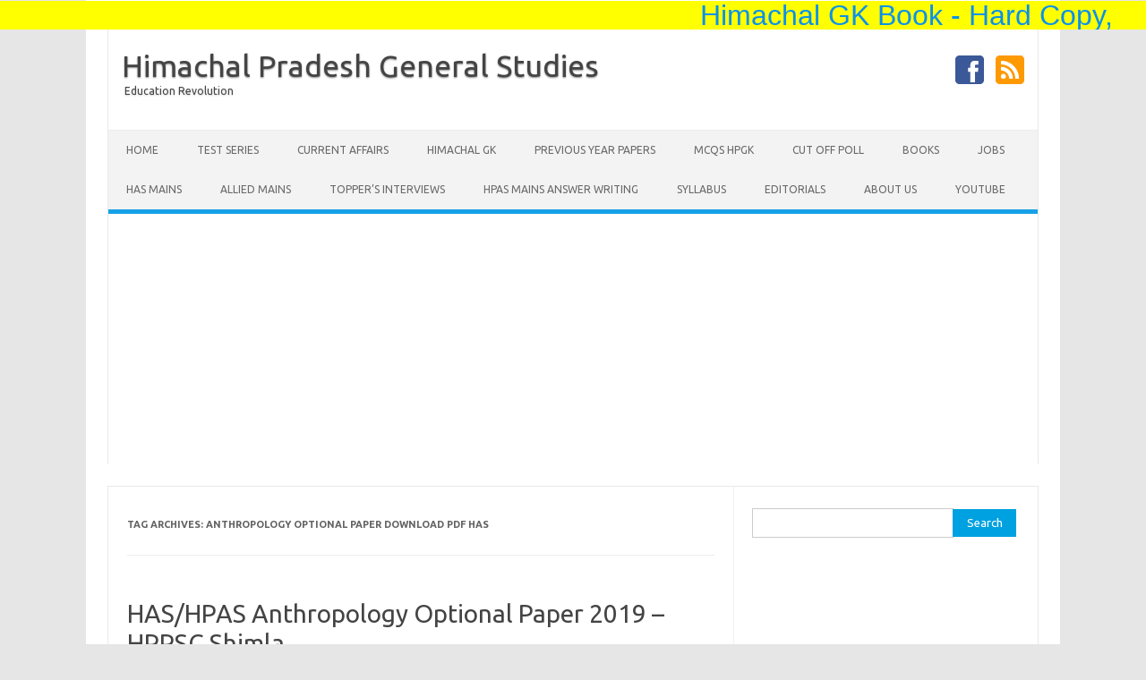

--- FILE ---
content_type: text/html; charset=UTF-8
request_url: https://hpgeneralstudies.com/tag/anthropology-optional-paper-download-pdf-has/
body_size: 10664
content:
<!DOCTYPE html>
<!--[if IE 7]>
<html class="ie ie7" lang="en-US">
<![endif]-->
<!--[if IE 8]>
<html class="ie ie8" lang="en-US">
<![endif]-->
<!--[if !(IE 7) | !(IE 8)  ]><!-->
<html lang="en-US">
<!--<![endif]-->
<head>
<meta charset="UTF-8">
<meta name="viewport" content="width=device-width, initial-scale=1">
<link rel="profile" href="https://gmpg.org/xfn/11">
<link rel="pingback" href="https://hpgeneralstudies.com/xmlrpc.php" />
<!--[if lt IE 9]>
<script src="https://hpgeneralstudies.com/wp-content/themes/iconic-one/js/html5.js" type="text/javascript"></script>
<![endif]-->
<meta name='robots' content='index, follow, max-image-preview:large, max-snippet:-1, max-video-preview:-1' />
<!-- This site is optimized with the Yoast SEO plugin v23.0 - https://yoast.com/wordpress/plugins/seo/ -->
<title>Anthropology Optional paper download pdf HAS Archives - Himachal Pradesh General Studies</title>
<link rel="canonical" href="https://hpgeneralstudies.com/tag/anthropology-optional-paper-download-pdf-has/" />
<meta property="og:locale" content="en_US" />
<meta property="og:type" content="article" />
<meta property="og:title" content="Anthropology Optional paper download pdf HAS Archives - Himachal Pradesh General Studies" />
<meta property="og:url" content="https://hpgeneralstudies.com/tag/anthropology-optional-paper-download-pdf-has/" />
<meta property="og:site_name" content="Himachal Pradesh General Studies" />
<meta name="twitter:card" content="summary_large_image" />
<script type="application/ld+json" class="yoast-schema-graph">{"@context":"https://schema.org","@graph":[{"@type":"CollectionPage","@id":"https://hpgeneralstudies.com/tag/anthropology-optional-paper-download-pdf-has/","url":"https://hpgeneralstudies.com/tag/anthropology-optional-paper-download-pdf-has/","name":"Anthropology Optional paper download pdf HAS Archives - Himachal Pradesh General Studies","isPartOf":{"@id":"https://hpgeneralstudies.com/#website"},"primaryImageOfPage":{"@id":"https://hpgeneralstudies.com/tag/anthropology-optional-paper-download-pdf-has/#primaryimage"},"image":{"@id":"https://hpgeneralstudies.com/tag/anthropology-optional-paper-download-pdf-has/#primaryimage"},"thumbnailUrl":"https://hpgeneralstudies.com/wp-content/uploads/2019/09/HAS-optional-anthropology-paper-2019-hpssc-shimla-pdf-download-himachal-pradesh-hpgeneralstudies.jpg","breadcrumb":{"@id":"https://hpgeneralstudies.com/tag/anthropology-optional-paper-download-pdf-has/#breadcrumb"},"inLanguage":"en-US"},{"@type":"ImageObject","inLanguage":"en-US","@id":"https://hpgeneralstudies.com/tag/anthropology-optional-paper-download-pdf-has/#primaryimage","url":"https://hpgeneralstudies.com/wp-content/uploads/2019/09/HAS-optional-anthropology-paper-2019-hpssc-shimla-pdf-download-himachal-pradesh-hpgeneralstudies.jpg","contentUrl":"https://hpgeneralstudies.com/wp-content/uploads/2019/09/HAS-optional-anthropology-paper-2019-hpssc-shimla-pdf-download-himachal-pradesh-hpgeneralstudies.jpg","width":864,"height":472},{"@type":"BreadcrumbList","@id":"https://hpgeneralstudies.com/tag/anthropology-optional-paper-download-pdf-has/#breadcrumb","itemListElement":[{"@type":"ListItem","position":1,"name":"Home","item":"https://hpgeneralstudies.com/"},{"@type":"ListItem","position":2,"name":"Anthropology Optional paper download pdf HAS"}]},{"@type":"WebSite","@id":"https://hpgeneralstudies.com/#website","url":"https://hpgeneralstudies.com/","name":"Himachal Pradesh General Studies","description":"Education Revolution","potentialAction":[{"@type":"SearchAction","target":{"@type":"EntryPoint","urlTemplate":"https://hpgeneralstudies.com/?s={search_term_string}"},"query-input":"required name=search_term_string"}],"inLanguage":"en-US"}]}</script>
<!-- / Yoast SEO plugin. -->
<link rel='dns-prefetch' href='//fonts.googleapis.com' />
<link rel='dns-prefetch' href='//www.googletagmanager.com' />
<link rel='dns-prefetch' href='//pagead2.googlesyndication.com' />
<link rel="alternate" type="application/rss+xml" title="Himachal Pradesh General Studies &raquo; Feed" href="https://hpgeneralstudies.com/feed/" />
<link rel="alternate" type="application/rss+xml" title="Himachal Pradesh General Studies &raquo; Comments Feed" href="https://hpgeneralstudies.com/comments/feed/" />
<link rel="alternate" type="application/rss+xml" title="Himachal Pradesh General Studies &raquo; Anthropology Optional paper download pdf HAS Tag Feed" href="https://hpgeneralstudies.com/tag/anthropology-optional-paper-download-pdf-has/feed/" />
<!-- This site uses the Google Analytics by ExactMetrics plugin v8.6.2 - Using Analytics tracking - https://www.exactmetrics.com/ -->
<script src="//www.googletagmanager.com/gtag/js?id=G-VWQ8YKDFP4"  data-cfasync="false" data-wpfc-render="false" type="text/javascript" async></script>
<script data-cfasync="false" data-wpfc-render="false" type="text/javascript">
var em_version = '8.6.2';
var em_track_user = true;
var em_no_track_reason = '';
var ExactMetricsDefaultLocations = {"page_location":"https:\/\/hpgeneralstudies.com\/tag\/anthropology-optional-paper-download-pdf-has\/","page_referrer":"https:\/\/hpgeneralstudies.com\/has-hpas-anthropology-optional-paper-2019-hppsc-shimla\/"};
if ( typeof ExactMetricsPrivacyGuardFilter === 'function' ) {
var ExactMetricsLocations = (typeof ExactMetricsExcludeQuery === 'object') ? ExactMetricsPrivacyGuardFilter( ExactMetricsExcludeQuery ) : ExactMetricsPrivacyGuardFilter( ExactMetricsDefaultLocations );
} else {
var ExactMetricsLocations = (typeof ExactMetricsExcludeQuery === 'object') ? ExactMetricsExcludeQuery : ExactMetricsDefaultLocations;
}
var disableStrs = [
'ga-disable-G-VWQ8YKDFP4',
];
/* Function to detect opted out users */
function __gtagTrackerIsOptedOut() {
for (var index = 0; index < disableStrs.length; index++) {
if (document.cookie.indexOf(disableStrs[index] + '=true') > -1) {
return true;
}
}
return false;
}
/* Disable tracking if the opt-out cookie exists. */
if (__gtagTrackerIsOptedOut()) {
for (var index = 0; index < disableStrs.length; index++) {
window[disableStrs[index]] = true;
}
}
/* Opt-out function */
function __gtagTrackerOptout() {
for (var index = 0; index < disableStrs.length; index++) {
document.cookie = disableStrs[index] + '=true; expires=Thu, 31 Dec 2099 23:59:59 UTC; path=/';
window[disableStrs[index]] = true;
}
}
if ('undefined' === typeof gaOptout) {
function gaOptout() {
__gtagTrackerOptout();
}
}
window.dataLayer = window.dataLayer || [];
window.ExactMetricsDualTracker = {
helpers: {},
trackers: {},
};
if (em_track_user) {
function __gtagDataLayer() {
dataLayer.push(arguments);
}
function __gtagTracker(type, name, parameters) {
if (!parameters) {
parameters = {};
}
if (parameters.send_to) {
__gtagDataLayer.apply(null, arguments);
return;
}
if (type === 'event') {
parameters.send_to = exactmetrics_frontend.v4_id;
var hookName = name;
if (typeof parameters['event_category'] !== 'undefined') {
hookName = parameters['event_category'] + ':' + name;
}
if (typeof ExactMetricsDualTracker.trackers[hookName] !== 'undefined') {
ExactMetricsDualTracker.trackers[hookName](parameters);
} else {
__gtagDataLayer('event', name, parameters);
}
} else {
__gtagDataLayer.apply(null, arguments);
}
}
__gtagTracker('js', new Date());
__gtagTracker('set', {
'developer_id.dNDMyYj': true,
});
if ( ExactMetricsLocations.page_location ) {
__gtagTracker('set', ExactMetricsLocations);
}
__gtagTracker('config', 'G-VWQ8YKDFP4', {"forceSSL":"true"} );
window.gtag = __gtagTracker;										(function () {
/* https://developers.google.com/analytics/devguides/collection/analyticsjs/ */
/* ga and __gaTracker compatibility shim. */
var noopfn = function () {
return null;
};
var newtracker = function () {
return new Tracker();
};
var Tracker = function () {
return null;
};
var p = Tracker.prototype;
p.get = noopfn;
p.set = noopfn;
p.send = function () {
var args = Array.prototype.slice.call(arguments);
args.unshift('send');
__gaTracker.apply(null, args);
};
var __gaTracker = function () {
var len = arguments.length;
if (len === 0) {
return;
}
var f = arguments[len - 1];
if (typeof f !== 'object' || f === null || typeof f.hitCallback !== 'function') {
if ('send' === arguments[0]) {
var hitConverted, hitObject = false, action;
if ('event' === arguments[1]) {
if ('undefined' !== typeof arguments[3]) {
hitObject = {
'eventAction': arguments[3],
'eventCategory': arguments[2],
'eventLabel': arguments[4],
'value': arguments[5] ? arguments[5] : 1,
}
}
}
if ('pageview' === arguments[1]) {
if ('undefined' !== typeof arguments[2]) {
hitObject = {
'eventAction': 'page_view',
'page_path': arguments[2],
}
}
}
if (typeof arguments[2] === 'object') {
hitObject = arguments[2];
}
if (typeof arguments[5] === 'object') {
Object.assign(hitObject, arguments[5]);
}
if ('undefined' !== typeof arguments[1].hitType) {
hitObject = arguments[1];
if ('pageview' === hitObject.hitType) {
hitObject.eventAction = 'page_view';
}
}
if (hitObject) {
action = 'timing' === arguments[1].hitType ? 'timing_complete' : hitObject.eventAction;
hitConverted = mapArgs(hitObject);
__gtagTracker('event', action, hitConverted);
}
}
return;
}
function mapArgs(args) {
var arg, hit = {};
var gaMap = {
'eventCategory': 'event_category',
'eventAction': 'event_action',
'eventLabel': 'event_label',
'eventValue': 'event_value',
'nonInteraction': 'non_interaction',
'timingCategory': 'event_category',
'timingVar': 'name',
'timingValue': 'value',
'timingLabel': 'event_label',
'page': 'page_path',
'location': 'page_location',
'title': 'page_title',
'referrer' : 'page_referrer',
};
for (arg in args) {
if (!(!args.hasOwnProperty(arg) || !gaMap.hasOwnProperty(arg))) {
hit[gaMap[arg]] = args[arg];
} else {
hit[arg] = args[arg];
}
}
return hit;
}
try {
f.hitCallback();
} catch (ex) {
}
};
__gaTracker.create = newtracker;
__gaTracker.getByName = newtracker;
__gaTracker.getAll = function () {
return [];
};
__gaTracker.remove = noopfn;
__gaTracker.loaded = true;
window['__gaTracker'] = __gaTracker;
})();
} else {
console.log("");
(function () {
function __gtagTracker() {
return null;
}
window['__gtagTracker'] = __gtagTracker;
window['gtag'] = __gtagTracker;
})();
}
</script>
<!-- / Google Analytics by ExactMetrics -->
<!-- <link rel='stylesheet' id='formidable-css' href='https://hpgeneralstudies.com/wp-content/plugins/formidable/css/formidableforms.css?ver=711157' type='text/css' media='all' /> -->
<!-- <link rel='stylesheet' id='wp-block-library-css' href='https://hpgeneralstudies.com/wp-includes/css/dist/block-library/style.min.css?ver=6.5.5' type='text/css' media='all' /> -->
<link rel="stylesheet" type="text/css" href="//hpgeneralstudies.com/wp-content/cache/wpfc-minified/87zd7zh9/6dz51.css" media="all"/>
<style id='classic-theme-styles-inline-css' type='text/css'>
/*! This file is auto-generated */
.wp-block-button__link{color:#fff;background-color:#32373c;border-radius:9999px;box-shadow:none;text-decoration:none;padding:calc(.667em + 2px) calc(1.333em + 2px);font-size:1.125em}.wp-block-file__button{background:#32373c;color:#fff;text-decoration:none}
</style>
<style id='global-styles-inline-css' type='text/css'>
body{--wp--preset--color--black: #000000;--wp--preset--color--cyan-bluish-gray: #abb8c3;--wp--preset--color--white: #ffffff;--wp--preset--color--pale-pink: #f78da7;--wp--preset--color--vivid-red: #cf2e2e;--wp--preset--color--luminous-vivid-orange: #ff6900;--wp--preset--color--luminous-vivid-amber: #fcb900;--wp--preset--color--light-green-cyan: #7bdcb5;--wp--preset--color--vivid-green-cyan: #00d084;--wp--preset--color--pale-cyan-blue: #8ed1fc;--wp--preset--color--vivid-cyan-blue: #0693e3;--wp--preset--color--vivid-purple: #9b51e0;--wp--preset--gradient--vivid-cyan-blue-to-vivid-purple: linear-gradient(135deg,rgba(6,147,227,1) 0%,rgb(155,81,224) 100%);--wp--preset--gradient--light-green-cyan-to-vivid-green-cyan: linear-gradient(135deg,rgb(122,220,180) 0%,rgb(0,208,130) 100%);--wp--preset--gradient--luminous-vivid-amber-to-luminous-vivid-orange: linear-gradient(135deg,rgba(252,185,0,1) 0%,rgba(255,105,0,1) 100%);--wp--preset--gradient--luminous-vivid-orange-to-vivid-red: linear-gradient(135deg,rgba(255,105,0,1) 0%,rgb(207,46,46) 100%);--wp--preset--gradient--very-light-gray-to-cyan-bluish-gray: linear-gradient(135deg,rgb(238,238,238) 0%,rgb(169,184,195) 100%);--wp--preset--gradient--cool-to-warm-spectrum: linear-gradient(135deg,rgb(74,234,220) 0%,rgb(151,120,209) 20%,rgb(207,42,186) 40%,rgb(238,44,130) 60%,rgb(251,105,98) 80%,rgb(254,248,76) 100%);--wp--preset--gradient--blush-light-purple: linear-gradient(135deg,rgb(255,206,236) 0%,rgb(152,150,240) 100%);--wp--preset--gradient--blush-bordeaux: linear-gradient(135deg,rgb(254,205,165) 0%,rgb(254,45,45) 50%,rgb(107,0,62) 100%);--wp--preset--gradient--luminous-dusk: linear-gradient(135deg,rgb(255,203,112) 0%,rgb(199,81,192) 50%,rgb(65,88,208) 100%);--wp--preset--gradient--pale-ocean: linear-gradient(135deg,rgb(255,245,203) 0%,rgb(182,227,212) 50%,rgb(51,167,181) 100%);--wp--preset--gradient--electric-grass: linear-gradient(135deg,rgb(202,248,128) 0%,rgb(113,206,126) 100%);--wp--preset--gradient--midnight: linear-gradient(135deg,rgb(2,3,129) 0%,rgb(40,116,252) 100%);--wp--preset--font-size--small: 13px;--wp--preset--font-size--medium: 20px;--wp--preset--font-size--large: 36px;--wp--preset--font-size--x-large: 42px;--wp--preset--spacing--20: 0.44rem;--wp--preset--spacing--30: 0.67rem;--wp--preset--spacing--40: 1rem;--wp--preset--spacing--50: 1.5rem;--wp--preset--spacing--60: 2.25rem;--wp--preset--spacing--70: 3.38rem;--wp--preset--spacing--80: 5.06rem;--wp--preset--shadow--natural: 6px 6px 9px rgba(0, 0, 0, 0.2);--wp--preset--shadow--deep: 12px 12px 50px rgba(0, 0, 0, 0.4);--wp--preset--shadow--sharp: 6px 6px 0px rgba(0, 0, 0, 0.2);--wp--preset--shadow--outlined: 6px 6px 0px -3px rgba(255, 255, 255, 1), 6px 6px rgba(0, 0, 0, 1);--wp--preset--shadow--crisp: 6px 6px 0px rgba(0, 0, 0, 1);}:where(.is-layout-flex){gap: 0.5em;}:where(.is-layout-grid){gap: 0.5em;}body .is-layout-flex{display: flex;}body .is-layout-flex{flex-wrap: wrap;align-items: center;}body .is-layout-flex > *{margin: 0;}body .is-layout-grid{display: grid;}body .is-layout-grid > *{margin: 0;}:where(.wp-block-columns.is-layout-flex){gap: 2em;}:where(.wp-block-columns.is-layout-grid){gap: 2em;}:where(.wp-block-post-template.is-layout-flex){gap: 1.25em;}:where(.wp-block-post-template.is-layout-grid){gap: 1.25em;}.has-black-color{color: var(--wp--preset--color--black) !important;}.has-cyan-bluish-gray-color{color: var(--wp--preset--color--cyan-bluish-gray) !important;}.has-white-color{color: var(--wp--preset--color--white) !important;}.has-pale-pink-color{color: var(--wp--preset--color--pale-pink) !important;}.has-vivid-red-color{color: var(--wp--preset--color--vivid-red) !important;}.has-luminous-vivid-orange-color{color: var(--wp--preset--color--luminous-vivid-orange) !important;}.has-luminous-vivid-amber-color{color: var(--wp--preset--color--luminous-vivid-amber) !important;}.has-light-green-cyan-color{color: var(--wp--preset--color--light-green-cyan) !important;}.has-vivid-green-cyan-color{color: var(--wp--preset--color--vivid-green-cyan) !important;}.has-pale-cyan-blue-color{color: var(--wp--preset--color--pale-cyan-blue) !important;}.has-vivid-cyan-blue-color{color: var(--wp--preset--color--vivid-cyan-blue) !important;}.has-vivid-purple-color{color: var(--wp--preset--color--vivid-purple) !important;}.has-black-background-color{background-color: var(--wp--preset--color--black) !important;}.has-cyan-bluish-gray-background-color{background-color: var(--wp--preset--color--cyan-bluish-gray) !important;}.has-white-background-color{background-color: var(--wp--preset--color--white) !important;}.has-pale-pink-background-color{background-color: var(--wp--preset--color--pale-pink) !important;}.has-vivid-red-background-color{background-color: var(--wp--preset--color--vivid-red) !important;}.has-luminous-vivid-orange-background-color{background-color: var(--wp--preset--color--luminous-vivid-orange) !important;}.has-luminous-vivid-amber-background-color{background-color: var(--wp--preset--color--luminous-vivid-amber) !important;}.has-light-green-cyan-background-color{background-color: var(--wp--preset--color--light-green-cyan) !important;}.has-vivid-green-cyan-background-color{background-color: var(--wp--preset--color--vivid-green-cyan) !important;}.has-pale-cyan-blue-background-color{background-color: var(--wp--preset--color--pale-cyan-blue) !important;}.has-vivid-cyan-blue-background-color{background-color: var(--wp--preset--color--vivid-cyan-blue) !important;}.has-vivid-purple-background-color{background-color: var(--wp--preset--color--vivid-purple) !important;}.has-black-border-color{border-color: var(--wp--preset--color--black) !important;}.has-cyan-bluish-gray-border-color{border-color: var(--wp--preset--color--cyan-bluish-gray) !important;}.has-white-border-color{border-color: var(--wp--preset--color--white) !important;}.has-pale-pink-border-color{border-color: var(--wp--preset--color--pale-pink) !important;}.has-vivid-red-border-color{border-color: var(--wp--preset--color--vivid-red) !important;}.has-luminous-vivid-orange-border-color{border-color: var(--wp--preset--color--luminous-vivid-orange) !important;}.has-luminous-vivid-amber-border-color{border-color: var(--wp--preset--color--luminous-vivid-amber) !important;}.has-light-green-cyan-border-color{border-color: var(--wp--preset--color--light-green-cyan) !important;}.has-vivid-green-cyan-border-color{border-color: var(--wp--preset--color--vivid-green-cyan) !important;}.has-pale-cyan-blue-border-color{border-color: var(--wp--preset--color--pale-cyan-blue) !important;}.has-vivid-cyan-blue-border-color{border-color: var(--wp--preset--color--vivid-cyan-blue) !important;}.has-vivid-purple-border-color{border-color: var(--wp--preset--color--vivid-purple) !important;}.has-vivid-cyan-blue-to-vivid-purple-gradient-background{background: var(--wp--preset--gradient--vivid-cyan-blue-to-vivid-purple) !important;}.has-light-green-cyan-to-vivid-green-cyan-gradient-background{background: var(--wp--preset--gradient--light-green-cyan-to-vivid-green-cyan) !important;}.has-luminous-vivid-amber-to-luminous-vivid-orange-gradient-background{background: var(--wp--preset--gradient--luminous-vivid-amber-to-luminous-vivid-orange) !important;}.has-luminous-vivid-orange-to-vivid-red-gradient-background{background: var(--wp--preset--gradient--luminous-vivid-orange-to-vivid-red) !important;}.has-very-light-gray-to-cyan-bluish-gray-gradient-background{background: var(--wp--preset--gradient--very-light-gray-to-cyan-bluish-gray) !important;}.has-cool-to-warm-spectrum-gradient-background{background: var(--wp--preset--gradient--cool-to-warm-spectrum) !important;}.has-blush-light-purple-gradient-background{background: var(--wp--preset--gradient--blush-light-purple) !important;}.has-blush-bordeaux-gradient-background{background: var(--wp--preset--gradient--blush-bordeaux) !important;}.has-luminous-dusk-gradient-background{background: var(--wp--preset--gradient--luminous-dusk) !important;}.has-pale-ocean-gradient-background{background: var(--wp--preset--gradient--pale-ocean) !important;}.has-electric-grass-gradient-background{background: var(--wp--preset--gradient--electric-grass) !important;}.has-midnight-gradient-background{background: var(--wp--preset--gradient--midnight) !important;}.has-small-font-size{font-size: var(--wp--preset--font-size--small) !important;}.has-medium-font-size{font-size: var(--wp--preset--font-size--medium) !important;}.has-large-font-size{font-size: var(--wp--preset--font-size--large) !important;}.has-x-large-font-size{font-size: var(--wp--preset--font-size--x-large) !important;}
.wp-block-navigation a:where(:not(.wp-element-button)){color: inherit;}
:where(.wp-block-post-template.is-layout-flex){gap: 1.25em;}:where(.wp-block-post-template.is-layout-grid){gap: 1.25em;}
:where(.wp-block-columns.is-layout-flex){gap: 2em;}:where(.wp-block-columns.is-layout-grid){gap: 2em;}
.wp-block-pullquote{font-size: 1.5em;line-height: 1.6;}
</style>
<link rel='stylesheet' id='themonic-fonts-css' href='https://fonts.googleapis.com/css?family=Ubuntu%3A400%2C700&#038;subset=latin%2Clatin-ext' type='text/css' media='all' />
<!-- <link rel='stylesheet' id='themonic-style-css' href='https://hpgeneralstudies.com/wp-content/themes/iconic-one/style.css?ver=1.7.9' type='text/css' media='all' /> -->
<!-- <link rel='stylesheet' id='custom-style-css' href='https://hpgeneralstudies.com/wp-content/themes/iconic-one/custom.css?ver=6.5.5' type='text/css' media='all' /> -->
<link rel="stylesheet" type="text/css" href="//hpgeneralstudies.com/wp-content/cache/wpfc-minified/7c6jpff4/6dz51.css" media="all"/>
<!--[if lt IE 9]>
<link rel='stylesheet' id='themonic-ie-css' href='https://hpgeneralstudies.com/wp-content/themes/iconic-one/css/ie.css?ver=20130305' type='text/css' media='all' />
<![endif]-->
<script type="text/javascript" src="https://hpgeneralstudies.com/wp-content/plugins/google-analytics-dashboard-for-wp/assets/js/frontend-gtag.min.js?ver=8.6.2" id="exactmetrics-frontend-script-js" async="async" data-wp-strategy="async"></script>
<script data-cfasync="false" data-wpfc-render="false" type="text/javascript" id='exactmetrics-frontend-script-js-extra'>/* <![CDATA[ */
var exactmetrics_frontend = {"js_events_tracking":"true","download_extensions":"zip,mp3,mpeg,pdf,docx,pptx,xlsx,rar","inbound_paths":"[{\"path\":\"\\\/go\\\/\",\"label\":\"affiliate\"},{\"path\":\"\\\/recommend\\\/\",\"label\":\"affiliate\"}]","home_url":"https:\/\/hpgeneralstudies.com","hash_tracking":"false","v4_id":"G-VWQ8YKDFP4"};/* ]]> */
</script>
<link rel="https://api.w.org/" href="https://hpgeneralstudies.com/wp-json/" /><link rel="alternate" type="application/json" href="https://hpgeneralstudies.com/wp-json/wp/v2/tags/883" /><meta name="generator" content="WordPress 6.5.5" />
<meta name="generator" content="Site Kit by Google 1.156.0" />
<!-- Google AdSense meta tags added by Site Kit -->
<meta name="google-adsense-platform-account" content="ca-host-pub-2644536267352236">
<meta name="google-adsense-platform-domain" content="sitekit.withgoogle.com">
<!-- End Google AdSense meta tags added by Site Kit -->
<meta name="onesignal" content="wordpress-plugin"/>
<script>
window.OneSignalDeferred = window.OneSignalDeferred || [];
OneSignalDeferred.push(function(OneSignal) {
var oneSignal_options = {};
window._oneSignalInitOptions = oneSignal_options;
oneSignal_options['serviceWorkerParam'] = { scope: '/' };
oneSignal_options['serviceWorkerPath'] = 'OneSignalSDKWorker.js.php';
OneSignal.Notifications.setDefaultUrl("https://hpgeneralstudies.com");
oneSignal_options['wordpress'] = true;
oneSignal_options['appId'] = 'dedc5757-c7c9-4d84-b181-8745e7dfa11c';
oneSignal_options['allowLocalhostAsSecureOrigin'] = true;
oneSignal_options['welcomeNotification'] = { };
oneSignal_options['welcomeNotification']['title'] = "";
oneSignal_options['welcomeNotification']['message'] = "";
oneSignal_options['path'] = "https://hpgeneralstudies.com/wp-content/plugins/onesignal-free-web-push-notifications/sdk_files/";
oneSignal_options['persistNotification'] = true;
oneSignal_options['promptOptions'] = { };
oneSignal_options['notifyButton'] = { };
oneSignal_options['notifyButton']['enable'] = true;
oneSignal_options['notifyButton']['position'] = 'bottom-left';
oneSignal_options['notifyButton']['theme'] = 'default';
oneSignal_options['notifyButton']['size'] = 'large';
oneSignal_options['notifyButton']['showCredit'] = true;
oneSignal_options['notifyButton']['text'] = {};
OneSignal.init(window._oneSignalInitOptions);
OneSignal.Slidedown.promptPush()      });
function documentInitOneSignal() {
var oneSignal_elements = document.getElementsByClassName("OneSignal-prompt");
var oneSignalLinkClickHandler = function(event) { OneSignal.Notifications.requestPermission(); event.preventDefault(); };        for(var i = 0; i < oneSignal_elements.length; i++)
oneSignal_elements[i].addEventListener('click', oneSignalLinkClickHandler, false);
}
if (document.readyState === 'complete') {
documentInitOneSignal();
}
else {
window.addEventListener("load", function(event){
documentInitOneSignal();
});
}
</script>
<noscript><style>.lazyload[data-src]{display:none !important;}</style></noscript><style>.lazyload{background-image:none !important;}.lazyload:before{background-image:none !important;}</style>
<!-- Google AdSense snippet added by Site Kit -->
<script type="text/javascript" async="async" src="https://pagead2.googlesyndication.com/pagead/js/adsbygoogle.js?client=ca-pub-2218698615359303&amp;host=ca-host-pub-2644536267352236" crossorigin="anonymous"></script>
<!-- End Google AdSense snippet added by Site Kit -->
<link rel="icon" href="https://hpgeneralstudies.com/wp-content/uploads/2017/12/cropped-HPGS-Logo-32x32.jpg" sizes="32x32" />
<link rel="icon" href="https://hpgeneralstudies.com/wp-content/uploads/2017/12/cropped-HPGS-Logo-192x192.jpg" sizes="192x192" />
<link rel="apple-touch-icon" href="https://hpgeneralstudies.com/wp-content/uploads/2017/12/cropped-HPGS-Logo-180x180.jpg" />
<meta name="msapplication-TileImage" content="https://hpgeneralstudies.com/wp-content/uploads/2017/12/cropped-HPGS-Logo-270x270.jpg" />
<style type="text/css">
* {
-webkit-user-select: none;
-khtml-user-select: none;
-moz-user-select: -moz-none;
-o-user-select: none;
user-select: none;
}
</style>
<script data-ad-client="ca-pub-2218698615359303" async src="https://pagead2.googlesyndication.com/pagead/js/adsbygoogle.js"></script>
</head>
<body class="archive tag tag-anthropology-optional-paper-download-pdf-has tag-883 custom-font-enabled single-author hfeed">
<p style="margin-top:0px; position:fixed;top:1px;width:100%;"> <font size="6" bgcolor="yellow" face="sans-serif"> <marquee bgcolor="yellow" scrollamount="10" font size="10" face="sans-serif" behavior="scroll" direction="left"
onmouseover="this.stop();"
onmouseout="this.start();">  <a href="https://www.amazon.in/dp/B09MPH2G4M?ref=myi_title_dp"> Himachal GK Book - Hard Copy, </a> </marquee> </font> </p>                                                     
<div id="page" class="site">
<header id="masthead" class="site-header" role="banner">
<div class="io-title-description">
<a href="https://hpgeneralstudies.com/" title="Himachal Pradesh General Studies" rel="home">Himachal Pradesh General Studies</a>
<br .../> 
<a class="site-description">Education Revolution</a>
</div>
<div class="socialmedia">
<a href="https://www.facebook.com/hpgeneralstudies.gk" target="_blank"><img src="[data-uri]" alt="Follow us on Facebook" data-src="https://hpgeneralstudies.com/wp-content/themes/iconic-one/img/facebook.png" decoding="async" class="lazyload" data-eio-rwidth="32" data-eio-rheight="32" /><noscript><img src="https://hpgeneralstudies.com/wp-content/themes/iconic-one/img/facebook.png" alt="Follow us on Facebook" data-eio="l" /></noscript></a>
<a class="rss" href="https://www.instagram.com/hpgeneralstudies/" target="_blank"><img src="[data-uri]" alt="Follow us on rss" data-src="https://hpgeneralstudies.com/wp-content/themes/iconic-one/img/rss.png" decoding="async" class="lazyload" data-eio-rwidth="32" data-eio-rheight="32" /><noscript><img src="https://hpgeneralstudies.com/wp-content/themes/iconic-one/img/rss.png" alt="Follow us on rss" data-eio="l" /></noscript></a>			
</div>
<nav id="site-navigation" class="themonic-nav" role="navigation">
<a class="assistive-text" href="#main" title="Skip to content">Skip to content</a>
<ul id="menu-top" class="nav-menu"><li id="menu-item-37" class="menu-item menu-item-type-custom menu-item-object-custom menu-item-home menu-item-37"><a href="https://hpgeneralstudies.com/">Home</a></li>
<li id="menu-item-2665" class="menu-item menu-item-type-custom menu-item-object-custom menu-item-2665"><a href="https://hpgeneralstudies.com/test-series-himachal-pradesh-general-studies/">Test Series</a></li>
<li id="menu-item-4540" class="menu-item menu-item-type-post_type menu-item-object-page menu-item-4540"><a href="https://hpgeneralstudies.com/himachal-pradesh-current-affairs-himachal-gk-hp-current-affairs/">Current Affairs</a></li>
<li id="menu-item-8151" class="menu-item menu-item-type-taxonomy menu-item-object-category menu-item-has-children menu-item-8151"><a href="https://hpgeneralstudies.com/category/himachalgk/">Himachal GK</a>
<ul class="sub-menu">
<li id="menu-item-4910" class="menu-item menu-item-type-post_type menu-item-object-page menu-item-4910"><a href="https://hpgeneralstudies.com/history-of-himachal-pradesh-hp-himachal-pradesh-general-studies/">History</a></li>
<li id="menu-item-4917" class="menu-item menu-item-type-post_type menu-item-object-page menu-item-4917"><a href="https://hpgeneralstudies.com/geography-of-himachal-pradesh-hp-himachal-pradesh-general-studies/">Geography</a></li>
<li id="menu-item-4923" class="menu-item menu-item-type-post_type menu-item-object-page menu-item-4923"><a href="https://hpgeneralstudies.com/economy-of-himachal-pradesh-hp-himachal-pradesh-general-studies/">Economy</a></li>
<li id="menu-item-4936" class="menu-item menu-item-type-post_type menu-item-object-page menu-item-4936"><a href="https://hpgeneralstudies.com/art-culture-and-architecture-of-himachal-pradesh/">Art &#038; Culture</a></li>
<li id="menu-item-4943" class="menu-item menu-item-type-post_type menu-item-object-page menu-item-4943"><a href="https://hpgeneralstudies.com/people-of-himachal-pradesh-himachal-pradesh-general-studies/">People of HP</a></li>
<li id="menu-item-4929" class="menu-item menu-item-type-post_type menu-item-object-page menu-item-4929"><a href="https://hpgeneralstudies.com/miscellaneous-himachal-gk-himachal-pradesh-general-studies/">Misc HPGK</a></li>
</ul>
</li>
<li id="menu-item-1010" class="menu-item menu-item-type-custom menu-item-object-custom menu-item-has-children menu-item-1010"><a href="https://hpgeneralstudies.com/previous-year-papers-himachal-pradesh-general-studies/">Previous Year Papers</a>
<ul class="sub-menu">
<li id="menu-item-8056" class="menu-item menu-item-type-post_type menu-item-object-page menu-item-8056"><a href="https://hpgeneralstudies.com/previous-year-papers-himachal-pradesh-general-studies/">Prelims Exam Papers</a></li>
<li id="menu-item-8057" class="menu-item menu-item-type-post_type menu-item-object-page menu-item-8057"><a href="https://hpgeneralstudies.com/previous-year-papers-mains-himachal-pradesh-general-studies-himachal-gk/">Main Exam Papers</a></li>
</ul>
</li>
<li id="menu-item-1227" class="menu-item menu-item-type-post_type menu-item-object-page menu-item-1227"><a href="https://hpgeneralstudies.com/himachal-pradesh-gk-mcqs-quiz-hpgk-himachal-pradesh-general-studies/">MCQs HPGK</a></li>
<li id="menu-item-10532" class="menu-item menu-item-type-taxonomy menu-item-object-category menu-item-10532"><a href="https://hpgeneralstudies.com/category/cut-off-poll/">Cut Off Poll</a></li>
<li id="menu-item-2383" class="menu-item menu-item-type-taxonomy menu-item-object-category menu-item-2383"><a href="https://hpgeneralstudies.com/category/recommended-books/">Books</a></li>
<li id="menu-item-4074" class="menu-item menu-item-type-taxonomy menu-item-object-category menu-item-4074"><a href="https://hpgeneralstudies.com/category/jobs-in-himachal-pradesh/">Jobs</a></li>
<li id="menu-item-16484" class="menu-item menu-item-type-post_type menu-item-object-page menu-item-16484"><a href="https://hpgeneralstudies.com/has-mains-syllabus-topics-2022-himachal-pradesh-general-studies/">HAS Mains</a></li>
<li id="menu-item-10824" class="menu-item menu-item-type-taxonomy menu-item-object-category menu-item-10824"><a href="https://hpgeneralstudies.com/category/hp-allied-mains/">Allied Mains</a></li>
<li id="menu-item-9389" class="menu-item menu-item-type-post_type menu-item-object-page menu-item-9389"><a href="https://hpgeneralstudies.com/has-hpas-toppers-interviews-himachal-pradesh-general-studies/">Topper&#8217;s Interviews</a></li>
<li id="menu-item-9384" class="menu-item menu-item-type-post_type menu-item-object-page menu-item-9384"><a href="https://hpgeneralstudies.com/has-hpas-mains-answer-writing-challenge-himachal-pradesh-general-studies/">HPAS Mains Answer Writing</a></li>
<li id="menu-item-3990" class="menu-item menu-item-type-post_type menu-item-object-page menu-item-3990"><a href="https://hpgeneralstudies.com/syllabus-hppsc-shimla-exams-hpssc-hamirpur-exams-himachal-gk/">Syllabus</a></li>
<li id="menu-item-8153" class="menu-item menu-item-type-taxonomy menu-item-object-category menu-item-8153"><a href="https://hpgeneralstudies.com/category/editorials/">Editorials</a></li>
<li id="menu-item-10404" class="menu-item menu-item-type-post_type menu-item-object-page menu-item-10404"><a href="https://hpgeneralstudies.com/about-us/">About Us</a></li>
<li id="menu-item-12749" class="menu-item menu-item-type-custom menu-item-object-custom menu-item-12749"><a href="https://www.youtube.com/hpgeneralstudies">Youtube</a></li>
</ul>		</nav><!-- #site-navigation -->
<div class="clear"></div>
<script async src="https://pagead2.googlesyndication.com/pagead/js/adsbygoogle.js"></script>
<!-- Responsive -->
<ins class="adsbygoogle"
style="display:block"
data-ad-client="ca-pub-2218698615359303"
data-ad-slot="1907975401"
data-ad-format="auto"
data-full-width-responsive="true"></ins>
<script>
(adsbygoogle = window.adsbygoogle || []).push({});
</script>
</header><!-- #masthead -->
<div id="main" class="wrapper">
<section id="primary" class="site-content">
<div id="content" role="main">
<header class="archive-header">
<h1 class="archive-title">Tag Archives: <span>Anthropology Optional paper download pdf HAS</span></h1>
</header><!-- .archive-header -->
<article id="post-7723" class="post-7723 post type-post status-publish format-standard has-post-thumbnail hentry category-hpas category-hppsc category-paper category-papers tag-anthropology-optional-paper-2019-has tag-anthropology-optional-paper-2019-hpas-hppsc tag-anthropology-optional-paper-download-pdf-has tag-anthropology-optional-question-paper-2019-pdf-download">
<header class="entry-header">
<h2 class="entry-title">
<a href="https://hpgeneralstudies.com/has-hpas-anthropology-optional-paper-2019-hppsc-shimla/" title="Permalink to HAS/HPAS Anthropology Optional Paper 2019 &#8211; HPPSC Shimla" rel="bookmark">HAS/HPAS Anthropology Optional Paper 2019 &#8211; HPPSC Shimla</a>
</h2>
<div class="below-title-meta">
<div class="adt">
By        <span class="vcard author">
<span class="fn"><a href="https://hpgeneralstudies.com/author/karunbharmoria/" title="Posts by HP General Studies" rel="author">HP General Studies</a></span>
</span>
<span class="meta-sep">|</span> 
<span class="date updated">September 17, 2019</span>
</div>
<div class="adt-comment">
<a class="link-comments" href="https://hpgeneralstudies.com/has-hpas-anthropology-optional-paper-2019-hppsc-shimla/#comments">1 Comment</a> 
</div>       
</div><!-- below title meta end -->
</header><!-- .entry-header -->
<div class="entry-summary">
<!-- Ico nic One home page thumbnail with custom excerpt -->
<div class="excerpt-thumb">
<a href="https://hpgeneralstudies.com/has-hpas-anthropology-optional-paper-2019-hppsc-shimla/" title="Permalink to HAS/HPAS Anthropology Optional Paper 2019 &#8211; HPPSC Shimla" rel="bookmark">
<img width="200" height="140" src="[data-uri]" class="alignleft wp-post-image lazyload" alt="" decoding="async" data-src="https://hpgeneralstudies.com/wp-content/uploads/2019/09/HAS-optional-anthropology-paper-2019-hpssc-shimla-pdf-download-himachal-pradesh-hpgeneralstudies-200x140.jpg" data-eio-rwidth="200" data-eio-rheight="140" /><noscript><img width="200" height="140" src="https://hpgeneralstudies.com/wp-content/uploads/2019/09/HAS-optional-anthropology-paper-2019-hpssc-shimla-pdf-download-himachal-pradesh-hpgeneralstudies-200x140.jpg" class="alignleft wp-post-image" alt="" decoding="async" data-eio="l" /></noscript>				</a>
</div>
<p>HAS/HPAS Anthropology Optional Paper 2019 &#8211; HPPSC Shimla HAS/HPAS Anthropology Optional Paper 2019: Click here to download HAS/HPAS Anthropology Optional Paper 2019: Click here to download HAS/HPAS Anthropology Optional Paper 2019: Click here to download HAS/HPAS Anthropology Optional Paper 2019: Click here to download Read also: All other Papers of HAS Mains Stay updated with us:… <span class="read-more"><a href="https://hpgeneralstudies.com/has-hpas-anthropology-optional-paper-2019-hppsc-shimla/">Read More &raquo;</a></span></p>
</div><!-- .entry-summary -->
<footer class="entry-meta">
<span>Category: <a href="https://hpgeneralstudies.com/category/hpas/" rel="category tag">HPAS</a> <a href="https://hpgeneralstudies.com/category/hppsc/" rel="category tag">HPPSC</a> <a href="https://hpgeneralstudies.com/category/paper/" rel="category tag">Paper</a> <a href="https://hpgeneralstudies.com/category/papers/" rel="category tag">Papers</a></span>
<span>Tags: <a href="https://hpgeneralstudies.com/tag/anthropology-optional-paper-2019-has/" rel="tag">Anthropology Optional paper 2019 HAS</a>, <a href="https://hpgeneralstudies.com/tag/anthropology-optional-paper-2019-hpas-hppsc/" rel="tag">Anthropology Optional paper 2019 HPAS HPPSC</a>, <a href="https://hpgeneralstudies.com/tag/anthropology-optional-paper-download-pdf-has/" rel="tag">Anthropology Optional paper download pdf HAS</a>, <a href="https://hpgeneralstudies.com/tag/anthropology-optional-question-paper-2019-pdf-download/" rel="tag">Anthropology Optional Question paper 2019 pdf download</a></span>
<script async src="https://pagead2.googlesyndication.com/pagead/js/adsbygoogle.js"></script>
<!-- singe post end -->
<ins class="adsbygoogle"
style="display:block"
data-ad-client="ca-pub-2218698615359303"
data-ad-slot="4858441131"
data-ad-format="link"
data-full-width-responsive="true"></ins>
<script>
(adsbygoogle = window.adsbygoogle || []).push({});
</script>
</footer><!-- .entry-meta -->
</article><!-- #post -->
</div><!-- #content -->
</section><!-- #primary -->
<div id="secondary" class="widget-area" role="complementary">
<aside id="search-3" class="widget widget_search"><form role="search" method="get" id="searchform" class="searchform" action="https://hpgeneralstudies.com/">
<div>
<label class="screen-reader-text" for="s">Search for:</label>
<input type="text" value="" name="s" id="s" />
<input type="submit" id="searchsubmit" value="Search" />
</div>
</form></aside><aside id="custom_html-2" class="widget_text widget widget_custom_html"><div class="textwidget custom-html-widget"><script async src="https://pagead2.googlesyndication.com/pagead/js/adsbygoogle.js"></script>
<!-- Responsive -->
<ins class="adsbygoogle"
style="display:block"
data-ad-client="ca-pub-2218698615359303"
data-ad-slot="1907975401"
data-ad-format="auto"
data-full-width-responsive="true"></ins>
<script>
(adsbygoogle = window.adsbygoogle || []).push({});
</script></div></aside><aside id="block-2" class="widget widget_block widget_media_image">
<figure class="wp-block-image size-full"><a href="https://www.amazon.in/dp/B09MPH2G4M?ref=myi_title_dp" target="_blank"><img decoding="async" width="666" height="879" src="[data-uri]" alt="" class="wp-image-16612 lazyload"   data-src="https://hpgeneralstudies.com/wp-content/uploads/2021/11/front-cover-book.jpg" data-srcset="https://hpgeneralstudies.com/wp-content/uploads/2021/11/front-cover-book.jpg 666w, https://hpgeneralstudies.com/wp-content/uploads/2021/11/front-cover-book-227x300.jpg 227w, https://hpgeneralstudies.com/wp-content/uploads/2021/11/front-cover-book-660x871.jpg 660w" data-sizes="auto" data-eio-rwidth="666" data-eio-rheight="879" /><noscript><img decoding="async" width="666" height="879" src="https://hpgeneralstudies.com/wp-content/uploads/2021/11/front-cover-book.jpg" alt="" class="wp-image-16612" srcset="https://hpgeneralstudies.com/wp-content/uploads/2021/11/front-cover-book.jpg 666w, https://hpgeneralstudies.com/wp-content/uploads/2021/11/front-cover-book-227x300.jpg 227w, https://hpgeneralstudies.com/wp-content/uploads/2021/11/front-cover-book-660x871.jpg 660w" sizes="(max-width: 666px) 100vw, 666px" data-eio="l" /></noscript></a><figcaption><a href="https://www.amazon.in/dp/B09MPH2G4M?ref=myi_title_dp" target="_blank" rel="noreferrer noopener">https://www.amazon.in/dp/B09MPH2G4M?ref=myi_title_dp</a></figcaption></figure>
</aside><aside id="block-4" class="widget widget_block">
<div class="wp-block-group"><div class="wp-block-group__inner-container is-layout-flow wp-block-group-is-layout-flow"></div></div>
</aside><aside id="widget_sp_image-30" class="widget widget_sp_image"><p class="widget-title">Join us on Telegram</p><a href="https://telegram.me/hpgeneralstudies" id="https://telegram.me/hpgeneralstudies" target="_blank" class="widget_sp_image-image-link" title="Join us on Telegram"><img width="300" height="116" alt="Join us on Telegram" class="attachment-full aligncenter lazyload" style="max-width: 100%;" src="[data-uri]" data-src="https://hpgeneralstudies.com/wp-content/uploads/2019/05/Join-us-on-Telegram.jpg" decoding="async" data-eio-rwidth="300" data-eio-rheight="116" /><noscript><img width="300" height="116" alt="Join us on Telegram" class="attachment-full aligncenter" style="max-width: 100%;" src="https://hpgeneralstudies.com/wp-content/uploads/2019/05/Join-us-on-Telegram.jpg" data-eio="l" /></noscript></a></aside><aside id="block-3" class="widget widget_block"></aside><aside id="block-5" class="widget widget_block">
<div class="wp-block-group"><div class="wp-block-group__inner-container is-layout-flow wp-block-group-is-layout-flow"></div></div>
</aside>		</div><!-- #secondary -->
	</div><!-- #main .wrapper -->
<footer id="colophon" role="contentinfo">
<div class="site-info">
<div class="footercopy">@Copyright 2021</div>
<div class="footercredit">Himachal Pradesh General Studies</div>
<div class="clear"></div>
</div><!-- .site-info -->
</footer><!-- #colophon -->
<div class="site-wordpress">
Powered by <a href="https://netgen.in" target="_blank">Netgen</a>
</div><!-- .site-info -->
<div class="clear"></div>
</div><!-- #page -->
<style type="text/css" media="print">* {
display: none !important;
}</style><noscript><style>#cpp-js-disabled {
top: 0;
left: 0;
color: #101010;
width: 100%;
height: 100%;
z-index: 9999;
position: fixed;
font-size: 27px;
text-align: center;
background: #fbcaca;
padding-top: 250px;
}</style><div id="cpp-js-disabled"><h4> You have to enable JavaScript in your Browser to access hpgeneralstudies.com.</h4></div></noscript>
<script type="text/javascript">
document.addEventListener("contextmenu", function (e) {
e.preventDefault();
}, false);
jQuery('body').bind('copy paste',function(e) {
e.preventDefault(); return false; 
});
</script>
<script type="text/javascript" id="eio-lazy-load-js-before">
/* <![CDATA[ */
var eio_lazy_vars = {"exactdn_domain":"","skip_autoscale":0,"threshold":0,"use_dpr":1};
/* ]]> */
</script>
<script type="text/javascript" src="https://hpgeneralstudies.com/wp-content/plugins/ewww-image-optimizer/includes/lazysizes.min.js?ver=814" id="eio-lazy-load-js" async="async" data-wp-strategy="async"></script>
<script type="text/javascript" src="https://hpgeneralstudies.com/wp-content/themes/iconic-one/js/selectnav.js?ver=1.0" id="themonic-mobile-navigation-js"></script>
<script type="text/javascript" src="https://cdn.onesignal.com/sdks/web/v16/OneSignalSDK.page.js?ver=1.0.0" id="remote_sdk-js" defer="defer" data-wp-strategy="defer"></script>
<script src="//instant.page/3.0.0" type="module" defer integrity="sha384-OeDn4XE77tdHo8pGtE1apMPmAipjoxUQ++eeJa6EtJCfHlvijigWiJpD7VDPWXV1"></script>
<script defer src="https://static.cloudflareinsights.com/beacon.min.js/vcd15cbe7772f49c399c6a5babf22c1241717689176015" integrity="sha512-ZpsOmlRQV6y907TI0dKBHq9Md29nnaEIPlkf84rnaERnq6zvWvPUqr2ft8M1aS28oN72PdrCzSjY4U6VaAw1EQ==" data-cf-beacon='{"version":"2024.11.0","token":"0095c6f43e444fcfa7c1a3f247a732b9","r":1,"server_timing":{"name":{"cfCacheStatus":true,"cfEdge":true,"cfExtPri":true,"cfL4":true,"cfOrigin":true,"cfSpeedBrain":true},"location_startswith":null}}' crossorigin="anonymous"></script>
</body>
</html><!-- WP Fastest Cache file was created in 0.040 seconds, on July 1, 2025 @ 6:18 pm -->

--- FILE ---
content_type: text/html; charset=utf-8
request_url: https://www.google.com/recaptcha/api2/aframe
body_size: 268
content:
<!DOCTYPE HTML><html><head><meta http-equiv="content-type" content="text/html; charset=UTF-8"></head><body><script nonce="6cXDRTw04QYizvuTJoAVXQ">/** Anti-fraud and anti-abuse applications only. See google.com/recaptcha */ try{var clients={'sodar':'https://pagead2.googlesyndication.com/pagead/sodar?'};window.addEventListener("message",function(a){try{if(a.source===window.parent){var b=JSON.parse(a.data);var c=clients[b['id']];if(c){var d=document.createElement('img');d.src=c+b['params']+'&rc='+(localStorage.getItem("rc::a")?sessionStorage.getItem("rc::b"):"");window.document.body.appendChild(d);sessionStorage.setItem("rc::e",parseInt(sessionStorage.getItem("rc::e")||0)+1);localStorage.setItem("rc::h",'1769666532946');}}}catch(b){}});window.parent.postMessage("_grecaptcha_ready", "*");}catch(b){}</script></body></html>